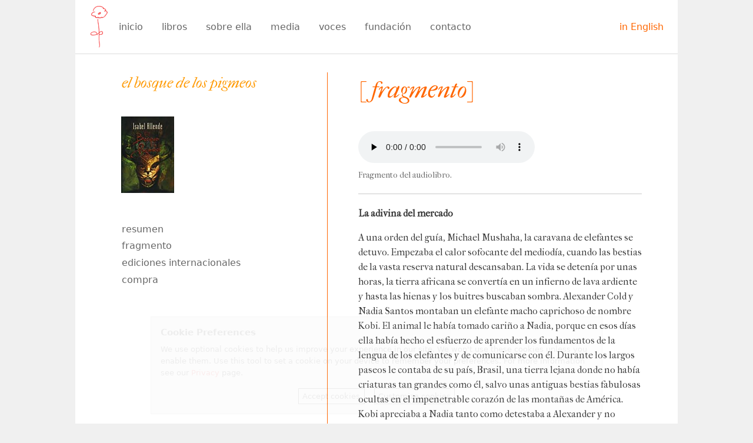

--- FILE ---
content_type: text/html; charset=UTF-8
request_url: https://www.isabelallende.com/es/book/forest/excerpt
body_size: 23612
content:
<!doctype html><html class="no-js wf-loading" lang="en"><head>
<meta charset="utf-8"/><meta http-equiv="X-UA-Compatible" content="IE=edge"/><meta name="viewport" content="width=device-width, initial-scale=1, shrink-to-fit=no"/><link rel="shortcut icon" href="/favicon.ico" type="image/x-icon"/><link rel="icon" href="/favicon.ico" type="image/x-icon"/><title>Isabel Allende - El bosque de los pigmeos</title>
<link rel="stylesheet" href="https://cdnjs.cloudflare.com/ajax/libs/font-awesome/4.7.0/css/font-awesome.min.css" />
<link rel="stylesheet" href="https://cdnjs.cloudflare.com/ajax/libs/fullcalendar/3.2.0/fullcalendar.min.css" />
<link rel="stylesheet" href="https://cdnjs.cloudflare.com/ajax/libs/fullcalendar/3.2.0/fullcalendar.print.min.css" media="print" />
<link rel="stylesheet" href="https://d14olia2s3pxux.cloudfront.net/assets/css/ia-styles-1e887ae4b5.min.css" />
<script async src="https://use.typekit.net/pdz7nam.js"
onerror="var h=document.documentElement;h.className=h.className.replace('wf-loading','wf-inactive');"
onload="try{Typekit.load({async:true})}catch(e){}"
></script><!--[if lt IE 9]><script src="https://oss.maxcdn.com/libs/html5shiv/3.7.0/html5shiv.js"></script><script src="https://oss.maxcdn.com/libs/respond.js/1.4.2/respond.min.js"></script><![endif]--></head>
<body class="page-book page-book-excerpt"><div class="off-canvas-wrapper row column"><div class="off-canvas-wrapper-inner" data-off-canvas-wrapper>
<nav id="off_canvas_menu" class="off-canvas position-left" data-off-canvas data-content-scroll="false" data-auto-focus="false"><ul class="vertical menu" data-accordion-menu data-multi-open="false"><li><a href="/es/home">inicio</a></li><li><a class="arrow-r">libros<i class="fa fa-angle-down rotate-icon"></i></a><ul class="vertical menu nested">
<li data-book-key="pirata"><a href="/es/book/pirata" class="arrow-r">perla y el pirata<i class="fa fa-angle-down rotate-icon"></i></a></li>
<li data-book-key="emilia"><a href="/es/book/emilia" class="arrow-r">mi nombre es emilia del valle<i class="fa fa-angle-down rotate-icon"></i></a></li>
<li data-book-key="perla"><a href="/es/book/perla" class="arrow-r">perla la s&uacute;per perrita<i class="fa fa-angle-down rotate-icon"></i></a></li>
<li data-book-key="thewind"><a href="/es/book/thewind" class="arrow-r">el viento conoce mi nombre<i class="fa fa-angle-down rotate-icon"></i></a></li>
<li data-book-key="violeta"><a href="/es/book/violeta" class="arrow-r">violeta<i class="fa fa-angle-down rotate-icon"></i></a></li>
<li data-book-key="women"><a href="/es/book/women" class="arrow-r">mujeres del alma m&iacute;a<i class="fa fa-angle-down rotate-icon"></i></a></li>
<li data-book-key="petal"><a href="/es/book/petal" class="arrow-r">largo p&eacute;talo de mar<i class="fa fa-angle-down rotate-icon"></i></a></li>
<li data-book-key="winter"><a href="/es/book/winter" class="arrow-r">m&aacute;s all&aacute; del invierno<i class="fa fa-angle-down rotate-icon"></i></a></li>
<li data-book-key="ninfa"><a href="/es/book/ninfa" class="arrow-r">la ninfa de porcelana<i class="fa fa-angle-down rotate-icon"></i></a></li>
<li data-book-key="japanese"><a href="/es/book/japanese" class="arrow-r">el amante japon&eacute;s<i class="fa fa-angle-down rotate-icon"></i></a></li>
<li data-book-key="amor"><a href="/es/book/amor" class="arrow-r">amor<i class="fa fa-angle-down rotate-icon"></i></a></li>
<li data-book-key="ripper"><a href="/es/book/ripper" class="arrow-r">el juego de ripper<i class="fa fa-angle-down rotate-icon"></i></a></li>
<li data-book-key="maya"><a href="/es/book/maya" class="arrow-r">el cuaderno de maya<i class="fa fa-angle-down rotate-icon"></i></a></li>
<li data-book-key="island"><a href="/es/book/island" class="arrow-r">la isla bajo el mar<i class="fa fa-angle-down rotate-icon"></i></a></li>
<li data-book-key="thesum"><a href="/es/book/thesum" class="arrow-r">la suma de los d&iacute;as<i class="fa fa-angle-down rotate-icon"></i></a></li>
<li data-book-key="ines"><a href="/es/book/ines" class="arrow-r">in&eacute;s del alma mia<i class="fa fa-angle-down rotate-icon"></i></a></li>
<li data-book-key="zorro"><a href="/es/book/zorro" class="arrow-r">zorro<i class="fa fa-angle-down rotate-icon"></i></a></li>
<li data-book-key="forest"><a href="/es/book/forest" class="arrow-r">el bosque de los pigmeos<i class="fa fa-angle-down rotate-icon"></i></a></li>
<li data-book-key="kingdom"><a href="/es/book/kingdom" class="arrow-r">el reino del dragon de oro<i class="fa fa-angle-down rotate-icon"></i></a></li>
<li data-book-key="invented"><a href="/es/book/invented" class="arrow-r">mi pa&iacute;s inventado<i class="fa fa-angle-down rotate-icon"></i></a></li>
<li data-book-key="city"><a href="/es/book/city" class="arrow-r">la ciudad de las bestias<i class="fa fa-angle-down rotate-icon"></i></a></li>
<li data-book-key="portrait"><a href="/es/book/portrait" class="arrow-r">retrato en sepia<i class="fa fa-angle-down rotate-icon"></i></a></li>
<li data-book-key="daughter"><a href="/es/book/daughter" class="arrow-r">hija de la fortuna<i class="fa fa-angle-down rotate-icon"></i></a></li>
<li data-book-key="aphrodite"><a href="/es/book/aphrodite" class="arrow-r">afrodita<i class="fa fa-angle-down rotate-icon"></i></a></li>
<li data-book-key="paula"><a href="/es/book/paula" class="arrow-r">paula<i class="fa fa-angle-down rotate-icon"></i></a></li>
<li data-book-key="infinite"><a href="/es/book/infinite" class="arrow-r">el plan infinito<i class="fa fa-angle-down rotate-icon"></i></a></li>
<li data-book-key="stories"><a href="/es/book/stories" class="arrow-r">cuentos de eva luna<i class="fa fa-angle-down rotate-icon"></i></a></li>
<li data-book-key="evaluna"><a href="/es/book/evaluna" class="arrow-r">eva luna<i class="fa fa-angle-down rotate-icon"></i></a></li>
<li data-book-key="love"><a href="/es/book/love" class="arrow-r">de amor y de sombra<i class="fa fa-angle-down rotate-icon"></i></a></li>
<li data-book-key="house"><a href="/es/book/house" class="arrow-r">la casa de los esp&iacute;ritus<i class="fa fa-angle-down rotate-icon"></i></a></li>
</ul></li><li><a class="arrow-r">sobre ella<i class="fa fa-angle-down rotate-icon"></i></a><ul class="vertical menu nested"><li><a href="/es/bio">biograf&iacute;a</a></li><li><a href="/es/timeline">historia</a></li><li><a href="/es/calendar">calendario</a></li><li><a href="/es/family_album">album familiar</a></li><li><a href="/es/press_photos">fotos de prensa</a></li><li><a href="/es/publishers">editores</a></li><li><a href="/es/faq">preguntas frecuentes</a></li></ul></li><li><a class="arrow-r">media<i class="fa fa-angle-down rotate-icon"></i></a><ul class="vertical menu nested"><li><a href="https://facebook.com/isabelallende" target="_blank">facebook<i class="fa fa-external-link"></i></a></li><li><a href="http://instagram.com/allendeisabel" target="_blank">instagram<i class="fa fa-external-link"></i></a></li><li><a href="https://www.goodreads.com/author/show/2238.Isabel_Allende" target="_blank">goodreads<i class="fa fa-external-link"></i></a></li><li><a href="/es/videos">videos</a></li></ul></li><li><a class="arrow-r">voces<i class="fa fa-angle-down rotate-icon"></i></a><ul class="vertical menu nested"><li><a href="/es/musings">reflexiones</a></li><li><a href="/es/interview">entrevista</a></li><li class="menu-divider menu-text">discursos</li><li><a href="/es/words/tales_of_passion">cuentos de pasi&oacute;n</a></li><li><a href="/es/words/san_domenico_commencement">discurso de graduaci&oacute;n</a></li><li><a href="/es/words/hans_christian_andersen">hans christian andersen</a></li><li class="menu-divider menu-text">perspectivas</li><li><a href="/es/words/letter_to_paula">carta a paula</a></li><li><a href="/es/words/discovering_stories">descubriendo historias</a></li><li><a href="/es/words/wandering_spirits">esp&iacute;ritus errantes</a></li></ul></li><li><a href="http://isabelallende.org" target="_blank">fundaci&oacute;n<i class="fa fa-external-link"></i></a></li><li><a href="/es/contact">contacto</a></li><li class="lang-switch"><a href="/en/book/forest/excerpt">in English</a></li></ul></nav> <nav id="off_canvas_book_menu" class="off-canvas position-right" data-off-canvas data-content-scroll="false" data-auto-focus="false"><ul class="vertical menu"><li><a href="/es/book/forest/summary">resumen</a></li><li><a href="/es/book/forest/excerpt">fragmento</a></li>
<li><a href="/es/book/forest/editions">ediciones internacionales</a></li><li><a href="/es/book/forest/purchase">compra</a></li></ul>
</nav>
<div id="on_canvas_menu_container" class="show-for-large" data-sticky-container><nav id="on_canvas_menu" class="top-bar sticky" data-sticky data-options="marginTop:0;"><div class="top-bar-title"><img class="flower" src="https://d14olia2s3pxux.cloudfront.net/assets/img/flower_red.png" width="34" height="75" /></div><ul class="dropdown menu top-bar-left" data-dropdown-menu><li><a href="/es/home">inicio</a></li><li class="has-submenu"><a href="/es/books">libros</a><ul class="vertical menu nested">
<li class="has-submenu" data-book-key="pirata"><a href="/es/book/pirata">perla y el pirata</a></li>
<li class="has-submenu" data-book-key="emilia"><a href="/es/book/emilia">mi nombre es emilia del valle</a></li>
<li class="has-submenu" data-book-key="perla"><a href="/es/book/perla">perla la s&uacute;per perrita</a></li>
<li class="has-submenu" data-book-key="thewind"><a href="/es/book/thewind">el viento conoce mi nombre</a></li>
<li class="has-submenu" data-book-key="violeta"><a href="/es/book/violeta">violeta</a></li>
<li class="has-submenu" data-book-key="women"><a href="/es/book/women">mujeres del alma m&iacute;a</a></li>
<li class="has-submenu" data-book-key="petal"><a href="/es/book/petal">largo p&eacute;talo de mar</a></li>
<li class="has-submenu" data-book-key="winter"><a href="/es/book/winter">m&aacute;s all&aacute; del invierno</a></li>
<li class="has-submenu" data-book-key="ninfa"><a href="/es/book/ninfa">la ninfa de porcelana</a></li>
<li class="has-submenu" data-book-key="japanese"><a href="/es/book/japanese">el amante japon&eacute;s</a></li>
<li class="has-submenu" data-book-key="amor"><a href="/es/book/amor">amor</a></li>
<li class="has-submenu" data-book-key="ripper"><a href="/es/book/ripper">el juego de ripper</a></li>
<li class="has-submenu" data-book-key="maya"><a href="/es/book/maya">el cuaderno de maya</a></li>
<li class="has-submenu" data-book-key="island"><a href="/es/book/island">la isla bajo el mar</a></li>
<li class="has-submenu" data-book-key="thesum"><a href="/es/book/thesum">la suma de los d&iacute;as</a></li>
<li class="has-submenu" data-book-key="ines"><a href="/es/book/ines">in&eacute;s del alma mia</a></li>
<li class="has-submenu" data-book-key="zorro"><a href="/es/book/zorro">zorro</a></li>
<li class="has-submenu" data-book-key="forest"><a href="/es/book/forest">el bosque de los pigmeos</a></li>
<li class="has-submenu" data-book-key="kingdom"><a href="/es/book/kingdom">el reino del dragon de oro</a></li>
<li class="has-submenu" data-book-key="invented"><a href="/es/book/invented">mi pa&iacute;s inventado</a></li>
<li class="has-submenu" data-book-key="city"><a href="/es/book/city">la ciudad de las bestias</a></li>
<li class="has-submenu" data-book-key="portrait"><a href="/es/book/portrait">retrato en sepia</a></li>
<li class="has-submenu" data-book-key="daughter"><a href="/es/book/daughter">hija de la fortuna</a></li>
<li class="has-submenu" data-book-key="aphrodite"><a href="/es/book/aphrodite">afrodita</a></li>
<li class="has-submenu" data-book-key="paula"><a href="/es/book/paula">paula</a></li>
<li class="has-submenu" data-book-key="infinite"><a href="/es/book/infinite">el plan infinito</a></li>
<li class="has-submenu" data-book-key="stories"><a href="/es/book/stories">cuentos de eva luna</a></li>
<li class="has-submenu" data-book-key="evaluna"><a href="/es/book/evaluna">eva luna</a></li>
<li class="has-submenu" data-book-key="love"><a href="/es/book/love">de amor y de sombra</a></li>
<li class="has-submenu" data-book-key="house"><a href="/es/book/house">la casa de los esp&iacute;ritus</a></li>
</ul></li><li class="has-submenu"><a>sobre ella</a><ul class="vertical menu nested"><li><a href="/es/bio">biograf&iacute;a</a></li><li><a href="/es/timeline">historia</a></li><li><a href="/es/calendar">calendario</a></li><li><a href="/es/family_album">album familiar</a></li><li><a href="/es/press_photos">fotos de prensa</a></li><li><a href="/es/publishers">editores</a></li><li><a href="/es/faq">preguntas frecuentes</a></li></ul></li><li class="has-submenu"><a>media</a><ul class="vertical menu nested media"><li><a href="https://facebook.com/isabelallende" target="_blank">facebook<i class="fa fa-external-link"></i></a></li><li><a href="http://instagram.com/allendeisabel" target="_blank">instagram<i class="fa fa-external-link"></i></a></li><li><a href="https://www.goodreads.com/author/show/2238.Isabel_Allende" target="_blank">goodreads<i class="fa fa-external-link"></i></a></li><li><a href="/es/videos">videos</a></li></ul></li><li class="has-submenu"><a>voces</a><ul class="vertical menu nested"><li><a href="/es/musings">reflexiones</a></li><li><a href="/es/interview">entrevista</a></li><li class="menu-divider menu-text">discursos</li><li><a href="/es/words/tales_of_passion">cuentos de pasi&oacute;n</a></li><li><a href="/es/words/san_domenico_commencement">discurso de graduaci&oacute;n</a></li><li><a href="/es/words/hans_christian_andersen">hans christian andersen</a></li><li class="menu-divider menu-text">perspectivas</li><li><a href="/es/words/letter_to_paula">carta a paula</a></li><li><a href="/es/words/discovering_stories">descubriendo historias</a></li><li><a href="/es/words/wandering_spirits">esp&iacute;ritus errantes</a></li></ul></li><li><a href="http://isabelallende.org" target="_blank">fundaci&oacute;n<i class="fa fa-external-link"></i></a></li><li><a href="/es/contact">contacto</a></li>
</ul><ul class="dropdown menu top-bar-right"><li class="lang-switch"><a href="/en/book/forest/excerpt">in English</a></li></ul></nav> </div> <script id="book_submenu_template" type="text/template"><ul class="vertical menu nested"><li><a href="/es/book/{bk}/summary">resumen</a></li><li><a href="/es/book/{bk}/excerpt">fragmento</a></li><li><a href="/es/book/{bk}/editions">ediciones internacionales</a></li><li><a href="/es/book/{bk}/purchase">compra</a></li></ul></script>
<div class="off-canvas-content" data-off-canvas-content>
<div data-sticky-container><div class="title-bar hide-for-large sticky" data-sticky data-sticky-on="small" data-options="marginTop:0;"><div class="title-bar-left"><button class="menu-icon" type="button" data-open="off_canvas_menu"></button><span class="title-bar-title"><a href="/es/home">Isabel Allende</a></span></div>
<div class="title-bar-right"><button class="menu-icon" type="button" data-open="off_canvas_book_menu"></button></div>
<div class="topbar-breadcrumbs" aria-label="breadcrumbs" role="navigation"><ul class="breadcrumbs">
<li><a href="/es/books">libros</a></li>
<li><a href="/es/book/forest">el bosque de los pigmeos</a></li>
<li>fragmento</li>
</ul></div>
</div></div>
<div class="page-content">
<div class="row collapse"><div class="left-side large-5 columns show-for-large"><div class="page-sticky-container"><h4 class="book-title"><a href="/es/book/forest">el bosque de los pigmeos</a></h4><a href="/es/book/forest"><div class='page-icon' style='background:transparent url(https://d14olia2s3pxux.cloudfront.net/assets/books/covers/s/forest-es.jpg?359575) no-repeat scroll 0 0'></div></a><ul class="vertical nested menu book-sub-menu"><li><a href="/es/book/forest/summary">resumen</a></li><li><a href="/es/book/forest/excerpt">fragmento</a></li>
<li><a href="/es/book/forest/editions">ediciones internacionales</a></li><li><a href="/es/book/forest/purchase">compra</a></li></ul>
</div></div><div class="right-side large-7 columns">
<div class="row"><div class="large-10 large-offset-1 columns"><div class="show-for-large"><div class="bracketed-hdr excerpt-hdr">[ fragmento]</div></div><div class="book-section-content"><audio controls preload="none"><source src="https://samples.megustaleer.com/9788401022869.mp3" type="audio/mpeg"></audio>
<p><span class="attribution">Fragmento del audiolibro.</span></p>
<hr />
<p><strong>La adivina del mercado</strong></p>
<p>A una orden del guía, Michael Mushaha, la caravana de elefantes se detuvo.
Empezaba el calor sofocante del mediodía, cuando las bestias de la vasta reserva natural
descansaban. La vida se detenía por unas horas, la tierra africana se convertía en un
infierno de lava ardiente y hasta las hienas y los buitres buscaban sombra. Alexander Cold
y Nadia Santos montaban un elefante macho caprichoso de nombre Kobi. El animal le
había tomado cariño a Nadia, porque en esos días ella había hecho el esfuerzo de aprender
los fundamentos de la lengua de los elefantes y de comunicarse con él. Durante los largos
paseos le contaba de su país, Brasil, una tierra lejana donde no había criaturas tan grandes
como él, salvo unas antiguas bestias fabulosas ocultas en el impenetrable corazón de las
montañas de América. Kobi apreciaba a Nadia tanto como detestaba a Alexander y no
perdía ocasión de demostrar ambos sentimientos.</p>
<p>Las cinco toneladas de músculo y grasa de Kobi se detuvieron en un pequeño oasis,
bajo unos árboles polvorientos, alimentados por un charco de agua color té con leche.
Alexander había cultivado un arte propio para tirarse al suelo desde tres metros de altura
sin machucarse demasiado, porque en los cinco días de safari todavía no conseguía
colaboración del animal. No se dio cuenta de que Kobi se había colocado de tal manera,
que al caer aterrizó en el charco, hundiéndose hasta las rodillas. Borobá, el monito negro
de Nadia, le brincó encima. Al intentar desprenderse del mono, perdió el equilibrio y cayó
sentado. Soltó una maldición entre dientes, se sacudió a Borobá y se puso de pie con
dificultad, porque no veía nada, sus lentes chorreaban agua sucia. Estaba buscando un
trozo limpio de su camiseta para limpiarlos, cuando recibió un trompazo en la espalda,
que lo tiró de bruces. Kobi aguardó que se levantara para dar media vuelta y colocar su
monumental trasero en posición, luego soltó una estruendosa ventosidad frente a la cara
del muchacho. Un coro de carcajadas de los otros miembros de la expedición celebró la
broma.</p>
<p>Nadia no tenía prisa en descender, prefirió esperar a que Kobi la ayudara a llegar a
tierra firme con dignidad. Pisó la rodilla que él le ofreció, se apoyó en su trompa y llegó al
suelo con liviandad de bailarina. El elefante no tenía esas consideraciones con nadie más,
ni siquiera con Michael Mushaha, por quien sentía respeto, pero no afecto. Era una bestia
con principios claros. Una cosa era pasear turistas sobre su lomo, un trabajo como
cualquier otro, por el cual era remunerado con excelente comida y baños de barro, y otra
muy diferente era hacer trucos de circo por un puñado de maní. Le gustaba el maní, no
podía negarlo, pero más placer le daba atormentar a personas como Alexander. &iquest;Por qué
le caía mal? No estaba seguro, era una cuestión de piel. Le molestaba que estuviera
siempre cerca de Nadia. Había trece animales en la manada, pero él tenía que montar con
la chica; era muy poco delicado de su parte entrometerse de ese modo entre Nadia y él.
&iquest;No se daba cuenta de que ellos necesitaban privacidad para conversar? Un buen
trompazo y algo de viento fétido de vez en cuando era lo menos que ese tipo merecía.
Kobi lanzó un largo soplido cuando Nadia pisó tierra firme y le agradeció plantándole un
beso en la trompa. Esa muchacha tenía buenos modales, jamás lo humillaba ofreciéndole
maní.</p>
<p>&mdash;Ese elefante está enamorado de Nadia &mdash;se burló Kate Cold.</p>
<p>A Borobá no le gustó el cariz que había tomado la relación de Kobi con su ama.
Observaba, bastante preocupado. El interés de Nadia por aprender el idioma de los
paquidermos podía tener peligrosas consecuencias para él. &iquest;No estaría pensando cambiar
de mascota? Tal vez había llegado la hora de fingirse enfermo para recuperar la completa
atención de su ama, pero temía que lo dejara en el campamento y perderse los estupendos
paseos por la reserva. Ésta era su única oportunidad de ver a los animales salvajes y, por
otra parte, no convenía apartar la vista de su rival. Se instaló en el hombro de Nadia,
dejando bien establecido su derecho, y desde allí amenazó al elefante con un puño.</p>
<p>&mdash;Y este mono está celoso &mdash;agregó Kate.</p>
<p>La vieja escritora estaba acostumbrada a los cambios de humor de Borobá, porque
compartía el mismo techo con él desde hacía casi dos años. Era como tener un hombrecito
peludo en su apartamento. Así fue desde el principio, porque Nadia sólo aceptó irse a
Nueva York a estudiar y vivir con ella si llevaba a Borobá. Nunca se separaban. Estaban
tan apegados que consiguieron un permiso especial para que pudiera ir a la escuela con
ella. Era el único mono en la historia del sistema educativo de la ciudad que acudía a
clases regularmente. A Kate no le extrañaría que supiera leer. Tenía pesadillas en las que
Borobá, sentado en el sofá con lentes y un vaso de brandy en la mano, leía la sección
económica del periódico.</p>
<p>Kate observó al extraño trío que formaban Alexander, Nadia y Borobá. El mono, que
sentía celos de cualquier criatura que se aproximara a su ama, al principio aceptó a
Alexander como un mal inevitable y con el tiempo le tomó cariño. Tal vez se dio cuenta de
que en ese caso no le convenía plantear a Nadia el ultimátum de &laquo;o él o yo&raquo;, como solía
hacer. Quién sabe a cuál de los dos ella hubiera escogido. Kate pensó que ambos jóvenes
habían cambiado mucho en ese año. Nadia cumpliría quince años y su nieto dieciocho, ya
tenía el porte físico y la seriedad de los adultos.</p></div></div></div></div></div></div>
<footer class="page-footer text-center"><small>&copy; 2026, Isabel Allende &bull; Derechos reservados &bull; <a href="/es/privacy">Privacidad</a> </small></footer></div></div></div><script>
window.ia_cookie_strs = {
'title': 'Cookie Preferences',
'subtitle': 'Select cookies to accept',
'message': 'We use optional cookies to help us improve your experience in our site. We won\'t use these cookies unless you enable them. Use this tool to set a cookie on your device to remember your preferences. For more information see our <a href="/en/privacy">Privacy</a> page.',
'acceptBtnLabel': 'Accept cookies',
'advancedBtnLabel': 'Customize cookies',
'types': {
'essential': {
'type': 'Essential',
'description': 'These are cookies that are essential for the website to work correctly and do not contain any personal information.'
},
'analytics': {
'type': 'Analytics',
'description': 'Cookies related to site visits, browser types, etc.'
}
}
};
window.ia_home_photos_cnt = 38;
</script>
<script type="text/javascript" src="https://ajax.googleapis.com/ajax/libs/jquery/3.6.0/jquery.min.js"></script>
<script type="text/javascript" src="https://cdnjs.cloudflare.com/ajax/libs/foundation/6.8.1/js/foundation.min.js"></script>
<script type="text/javascript" src="https://d14olia2s3pxux.cloudfront.net/assets/js/ia-scripts-3ee4ab7257.min.js"></script>
</body></html>
